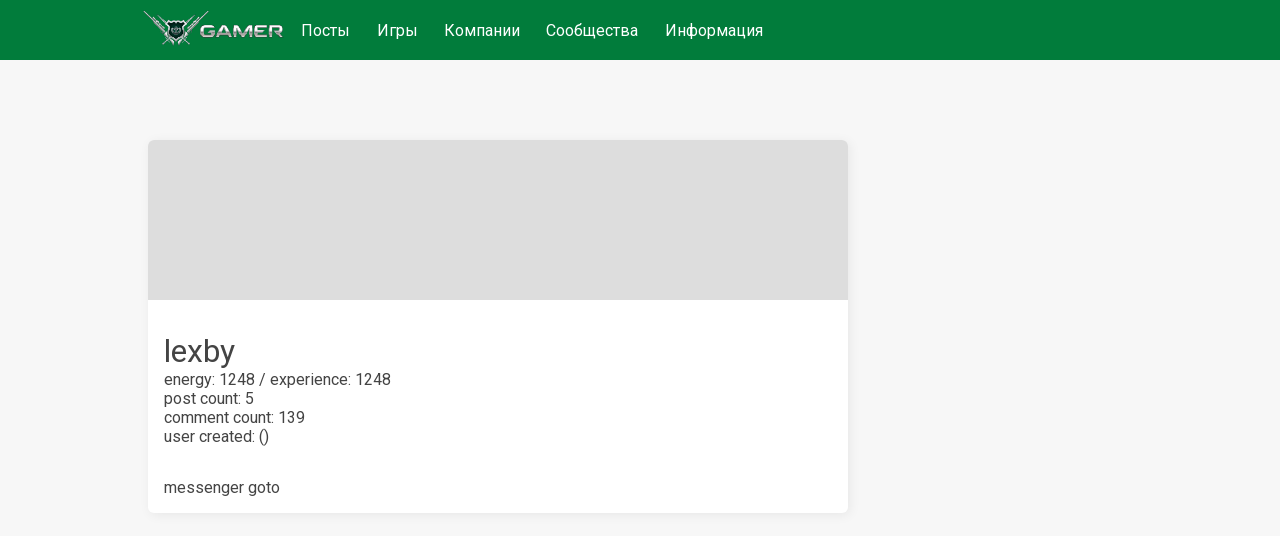

--- FILE ---
content_type: text/html;charset=UTF-8
request_url: https://www.gamer.ru/@lexby
body_size: 2000
content:
<!DOCTYPE html>
  <html  lang="ru" >
    <head>
      <meta charset="UTF-8" />
      <meta http-equiv="X-UA-Compatible" content="IE=edge">
      <meta name="viewport" content="width=device-width, initial-scale=1.0,  maximum-scale=1.0, user-scalable=no, interactive-widget=resizes-content">
      <title>lexby / GAMER</title>
      <meta name="description" content="Профиль пользователя: lexby | Социальная сеть для геймеров"/>
      <link rel="canonical" href="https://www.gamer.ru/@lexby" />
      <link rel="icon" href="/favicon.ico" type="image/x-icon">
      <link rel="alternate" type="application/rss+xml" title="RSS-лента" href="/rss.xml" />
      <meta property="og:type" content="website">
      <meta property="og:url" content="https://www.gamer.ru/@lexby">
      <meta property="og:title" content="lexby / GAMER"/>
      <meta property="og:description" content="Профиль пользователя: lexby | Социальная сеть для геймеров"/>
      <meta property="og:image" content=""/>
      
    <meta name="yandex-verification" content="f147e8135592406d" />
  


      <link href="https://fonts.googleapis.com/css2?family=Roboto:wght@400;500;700&display=swap" rel="stylesheet" media="print" onload="this.media='all'" >
      
      <link href="/public/media/style.css" rel="stylesheet"  media="print" onload="this.media='all'"  />
      <link href="/public/media/gamer.ru.css" rel="stylesheet"    media="print" onload="this.media='all'"  />
      <link href=/public/microservices/topic/topic-style.css rel=stylesheet   media="print" onload="this.media='all'"  />
      <link href=/public/microservices/post/post-style.css rel=stylesheet   media="print" onload="this.media='all'"  />
      <link href=/public/microservices/messenger/messenger-style.css rel=stylesheet   media="print" onload="this.media='all'"  />
      <link href="/public/microservices/field/field.css" rel="stylesheet" type="text/css"    media="print" onload="this.media='all'"  />  
      <noscript>
        <link href="/public/media/style.css" rel="stylesheet"  />
        <link href="/public/media/gamer.ru.css" rel="stylesheet"  />
        <link href=/public/microservices/topic/topic-style.css rel=stylesheet  />
        <link href=/public/microservices/post/post-style.css rel=stylesheet   />
        <link href=/public/microservices/messenger/messenger-style.css rel=stylesheet  />
        <link href="/public/microservices/field/field.css" rel="stylesheet" type="text/css"  />  
      </noscript>

      <script src="/public/shared/frontend.js" type=module defer></script>
      <script src="/public/shared/shared.js" type=module defer></script>
      <script src="/public/microservices/post/post-viewroute.js" type=module defer></script>
      <script src="/public/microservices/section/section-viewroute.js" type=module defer></script>
      <script src="/public/microservices/user/user-viewroute.js" type=module defer></script>
      <script src="/public/microservices/topic/topic-viewroute.js" type=module defer></script>
      <script src="/public/microservices/gallery/gallery-viewroute.js" type=module defer></script>
      <script src="/public/microservices/auth/auth-viewroute.js" type=module defer></script>
      <script src="/public/microservices/messenger/messenger-viewroute.js" type=module defer></script>
      <script src="/public/microservices/pro/pro-viewroute.js" type=module defer></script>

      

    </head>
    <body itemscope itemtype="https://schema.org/WebSite">
      <script>
        // предотвращение смещений макета пока грузятся стили.
        // display:block вызывается в файле frontend.js, 
        // но если этого не произошло, то через 2 сек показываем принудительно
        document.body.style.display = 'none'
        setTimeout(()=>{document.body.style.display = 'block'},2000)
      </script>

      <header itemscope itemtype="http://schema.org/WPHeader">
        <s-element-mainmenu></s-element-mainmenu>
        <a class=logo href="/" itemprop="url"><img src="/public/media/img/gamer-logo.webp" itemprop="logo"  /></a>
        <div class=mainnav itemscope itemtype="http://schema.org/SiteNavigationElement">
          <a href="/" itemprop="url">Посты</a> <a href="/games" itemprop="url">Игры</a> <a href="/gamedev" itemprop="url">Компании</a> <a href="/communities" itemprop="url">Сообщества</a> <a href="/info" itemprop="url">Информация</a> 
        </div>
        <s-user-headerwidget style='margin-left:auto'></s-user-headerwidget>
      </header>
      
      <div class=maincontainer>
        <content>
          
  <div>
    <s-user-profile userId=s27JCicebbdJy>
  <style>
    .userProfile {position:relative;}
    .userProfile .nick {font-size:2rem;}
    .userProfile .background {
      height:10rem; 
      background-size: cover; 
      background-position:center; 
      background-color:var(--color-gray2);
      margin: -1rem -1rem 2rem -1rem; 
      border-radius: var(--border-radius)  var(--border-radius) 0 0 
    }
    
    .userProfile .about {padding: 1rem 0;}
    .userProfile s-user-avatar {position:absolute; top:5rem; }
    @media (max-width:800px) {
      .maincontainer:has(.userProfile) {padding-top:0}
    }
  </style>
  <div class="userProfile paper" >
    <div class="background" style=' background-image: url(); '></div>
    <s-user-avatar imageid="EdiJXfSafYxp5" size="7rem"></s-user-avatar>
    <div class=nick>lexby</div>
    
    <div><t-r>energy</t-r>: 1248 / <t-r>experience</t-r>: 1248</div>
    <div><t-r>post count</t-r>: 5</div>
    <div><t-r>comment count</t-r>: 139</div>
    <div><t-r>user created</t-r>: <s-element-date date="Thu Dec 01 2011 16:28:02 GMT+0400 (Moscow Standard Time)"></s-element-date> (<s-element-timeago date="Thu Dec 01 2011 16:28:02 GMT+0400 (Moscow Standard Time)"></s-element-timeago>)</div>
    <s-user-medals userId=s27JCicebbdJy></s-user-medals>
    <div class='about'>
      
    </div>
    <s-field-button href=/messenger/@lexby><t-r>messenger goto</t-r></s-field-button>
    <s-admin-panel-userprofile user=s27JCicebbdJy></s-admin-panel-userprofile>

  </div>
  <s-post-flow type=post user=s27JCicebbdJy title='<t-r>user posts</t-r>'></s-post-flow>
</s-user-profile>
  </div>

        </content>
        <aside>
          <s-element-aside></s-element-aside>
        </aside>
      </div>
      <footer>
        <s-effect-script></s-effect-script>
        <s-socket-client></s-socket-client>
      </footer>
      <s-element-cookieachtung></s-element-cookieachtung>
    </body>
  </html>
